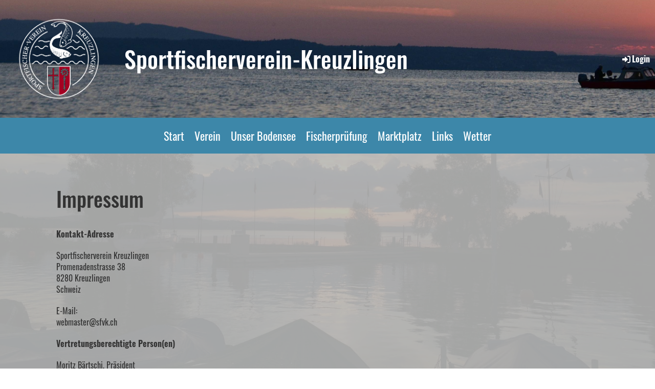

--- FILE ---
content_type: text/html;charset=UTF-8
request_url: https://sfvk.ch/clubdesk/www/barschtestseite?p=1000537
body_size: 5266
content:
<!DOCTYPE html>
<html lang="de">
<head>
<base href="/clubdesk/"/>


    <meta http-equiv="content-type" content="text/html; charset=UTF-8">
    <meta name="viewport" content="width=device-width, initial-scale=1">

    <title>Impressum - Sportfischerverein-Kreuzlingen</title>
    <link rel="icon" href="fileservlet?type=image&amp;id=1002568&amp;s=djEt4YQ2bEBN3nmc81MXnIpf56tXKFcjsxtSrcxJNrWOWuw=">
<link rel="icon" type="image/png" href="fileservlet?type=image&amp;id=1002567&amp;s=djEtQxMFstakoYmgchM2uzBSMA2t57ubRLUMUpy3DPrxAL0=">
<link rel="apple-touch-icon" href="fileservlet?type=image&amp;id=1002567&amp;s=djEtQxMFstakoYmgchM2uzBSMA2t57ubRLUMUpy3DPrxAL0=">
<meta name="msapplication-square150x150logo" content="fileservlet?type=image&amp;id=1002567&amp;s=djEtQxMFstakoYmgchM2uzBSMA2t57ubRLUMUpy3DPrxAL0=">
<meta name="msapplication-square310x310logo" content="fileservlet?type=image&amp;id=1002567&amp;s=djEtQxMFstakoYmgchM2uzBSMA2t57ubRLUMUpy3DPrxAL0=">
<meta name="msapplication-square70x70logo" content="fileservlet?type=image&amp;id=1002567&amp;s=djEtQxMFstakoYmgchM2uzBSMA2t57ubRLUMUpy3DPrxAL0=">
<meta name="msapplication-wide310x150logo" content="fileservlet?type=image&amp;id=1002567&amp;s=djEtQxMFstakoYmgchM2uzBSMA2t57ubRLUMUpy3DPrxAL0=">
<link rel="stylesheet" type="text/css" media="all" href="v_4.5.13/shared/css/normalize.css"/>
<link rel="stylesheet" type="text/css" media="all" href="v_4.5.13/shared/css/layout.css"/>
<link rel="stylesheet" type="text/css" media="all" href="v_4.5.13/shared/css/tinyMceContent.css"/>
<link rel="stylesheet" type="text/css" media="all" href="v_4.5.13/webpage/css/admin.css"/>
<link rel="stylesheet" type="text/css" media="all" href="/clubdesk/webpage/fontawesome_6_1_1/css/all.min.css"/>
<link rel="stylesheet" type="text/css" media="all" href="/clubdesk/webpage/lightbox/featherlight-1.7.13.min.css"/>
<link rel="stylesheet" type="text/css" media="all" href="/clubdesk/webpage/aos/aos-2.3.2.css"/>
<link rel="stylesheet" type="text/css" media="all" href="/clubdesk/webpage/owl/css/owl.carousel-2.3.4.min.css"/>
<link rel="stylesheet" type="text/css" media="all" href="/clubdesk/webpage/owl/css/owl.theme.default-2.3.4.min.css"/>
<link rel="stylesheet" type="text/css" media="all" href="/clubdesk/webpage/owl/css/animate-1.0.css"/>
<link rel="stylesheet" type="text/css" media="all" href="v_4.5.13/content.css?v=1619082337521"/>
<link rel="stylesheet" type="text/css" media="all" href="v_4.5.13/shared/css/altcha-cd.css"/>
<script type="text/javascript" src="v_4.5.13/webpage/jquery_3_6_0/jquery-3.6.0.min.js"></script><script async defer src="v_4.5.13/shared/scripts/altcha_2_0_1/altcha.i18n.js" type="module"></script>
    <link rel="stylesheet" href="/clubdesk/webpage/cookieconsent/cookieconsent-3.1.1.min.css">
<link rel="stylesheet" href="genwwwfiles/page.css?v=1619082337521">

<link rel="stylesheet" href="wwwfiles/custom.css?v=" />


</head>
<body class="cd-header-empty cd-sidebar-empty">

<span class='cd-backgroundPane cd-backgroundPosition_TOP_LEFT cd-backgroundParallax' style='display: block; position: absolute; overflow: hidden;top: 0px;left: 0px;bottom: 0px;right: 0px;filter: blur(0px);background-image: url(fileservlet?type=image&amp;id=1000572&amp;s=djEtR-4I13fDOB50dpaHtC8OuKMcI_--MwNL5mBG6wo0v54=);background-color: rgba(169,169,169,1);'>
</span>

<header class="header-wrapper">
    
</header>

<nav class="cd-navigation-bar-container" id="cd-navigation-element">
    <a href="javascript:void(0);" onclick="if (!window.location.hash) { window.location.href='/clubdesk/www/barschtestseite?p=1000537#cd-page-content'; const target = document.getElementById('cd-page-content'); let nav = document.getElementById('cd-navigation-element'); const y = target.getBoundingClientRect().top + window.scrollY - nav.offsetHeight; window.scrollTo({ top: y, behavior: 'auto' }); } else { window.location.href=window.location.href; }"onkeyup="if(event.key === 'Enter') { event.preventDefault(); this.click(); }" class="cd-skip-link" tabindex="0">Direkt zum Hauptinhalt springen</a>

    <div class="navigation-bar">
        <div class="cd-navigation-bar-content">
            <div class="cd-club-logo-and-name">
<a class="cd-club-logo-link" href="/Start"><img class="cd-club-logo" src="fileservlet?type&#61;image&amp;id&#61;1000571&amp;s&#61;djEtuJr_3eam8kGwv8BQm8XaXgW9Jq9rnuXTFVjVzsiDCLA&#61;&amp;imageFormat&#61;_512x512" alt="Logo der Webseite"></a>
<a class="cd-club-name" href="/Start">Sportfischerverein-Kreuzlingen</a>
</div>

            <span class="cd-filler"></span>
            <div class="cd-login-link-desktop">
    <a class="cd-link-login" href="/clubdesk/www/barschtestseite?action=login&p=1000537"><i style="padding: 3px;" class="fas fa-sign-in-alt"></i>Login</a>
</div>
        </div>
    </div>

    <div class="menu-bar cd-hide-small">
        <div class="menu-bar-content">
        <nav class="cd-menubar cd-menu">
    <div class="cd-menu-level-1">
        <ul>
                <li>
                    <a href="/Start"  data-id="_0" data-parent-id="" class="cd-menu-item ">
                        Start
                    </a>
                </li>
                <li>
                    <a href="/verein"  data-id="_1" data-parent-id="" class="cd-menu-item ">
                        Verein
                    </a>
                </li>
                <li>
                    <a href="/unser_bodensee"  data-id="_2" data-parent-id="" class="cd-menu-item ">
                        Unser Bodensee
                    </a>
                </li>
                <li>
                    <a href="/fischerpruefung"  data-id="_3" data-parent-id="" class="cd-menu-item ">
                        Fischerprüfung
                    </a>
                </li>
                <li>
                    <a href="/marktplatz"  data-id="_4" data-parent-id="" class="cd-menu-item ">
                        Marktplatz
                    </a>
                </li>
                <li>
                    <a href="/links"  data-id="_5" data-parent-id="" class="cd-menu-item ">
                        Links
                    </a>
                </li>
                <li>
                    <a href="/wetter"  data-id="_6" data-parent-id="" class="cd-menu-item ">
                        Wetter
                    </a>
                </li>
        </ul>
    </div>


</nav>
        </div>
    </div>

    <div class="menu-bar-fixed cd-hide-small">
        <div class="menu-bar-content scroll-offset-desktop" id="cd-navigation-element">
        <nav class="cd-menubar cd-menu">
    <div class="cd-menu-level-1">
        <ul>
                <li>
                    <a href="/Start"  data-id="_0" data-parent-id="" class="cd-menu-item ">
                        Start
                    </a>
                </li>
                <li>
                    <a href="/verein"  data-id="_1" data-parent-id="" class="cd-menu-item ">
                        Verein
                    </a>
                </li>
                <li>
                    <a href="/unser_bodensee"  data-id="_2" data-parent-id="" class="cd-menu-item ">
                        Unser Bodensee
                    </a>
                </li>
                <li>
                    <a href="/fischerpruefung"  data-id="_3" data-parent-id="" class="cd-menu-item ">
                        Fischerprüfung
                    </a>
                </li>
                <li>
                    <a href="/marktplatz"  data-id="_4" data-parent-id="" class="cd-menu-item ">
                        Marktplatz
                    </a>
                </li>
                <li>
                    <a href="/links"  data-id="_5" data-parent-id="" class="cd-menu-item ">
                        Links
                    </a>
                </li>
                <li>
                    <a href="/wetter"  data-id="_6" data-parent-id="" class="cd-menu-item ">
                        Wetter
                    </a>
                </li>
        </ul>
    </div>


</nav>
        </div>
    </div>

    <div class="mobile-menu-bar cd-hide-large">
        <div class="cd-mobile-menu-bar-content scroll-offset-mobile">
    <div class="mobile-menu">
        
<div tabindex="0" class="cd-mobile-menu-button" onclick="toggleMobileMenu(event)"
     onkeyup="if(event.key === 'Enter') { event.preventDefault(); this.click(event); }">
    <div class="menu-label">Menü</div>
    <div class="nav-icon">
        <span></span>
        <span></span>
        <span></span>
    </div>
    
</div>
    </div>

    <div class="filler"></div>

</div>


    </div>

    <div class="mobile-menu-bar-fixed cd-hide-large scroll-offset-mobile">
        <div class="cd-mobile-menu-bar-content scroll-offset-mobile">
    <div class="mobile-menu">
        
<div tabindex="0" class="cd-mobile-menu-button" onclick="toggleMobileMenu(event)"
     onkeyup="if(event.key === 'Enter') { event.preventDefault(); this.click(event); }">
    <div class="menu-label">Menü</div>
    <div class="nav-icon">
        <span></span>
        <span></span>
        <span></span>
    </div>
    
</div>
    </div>

    <div class="filler"></div>

</div>


        <div class="cd-mobile-menu cd-menu">
    <div class="cd-mobile-menu-background"></div>
    <div class="cd-mobile-menu-level-1">
        <ul>
            <li>
                <a href="/Start"  data-id="_0" data-parent-id="" class="cd-menu-item   ">
                    Start
                </a>
            </li>
            <li>
                <a href="/verein"  data-id="_1" data-parent-id="" class="cd-menu-item   cd-menu-expand">
                    Verein
                        <i class="fas fa-chevron-down cd-menu-expander"></i>
                </a>
                    <div class="cd-mobile-menu-level-2">
                        <ul>
                            <li>
                                <a href="/verein/ueber_uns"  data-id="_1_0" data-parent-id="_1" class="cd-menu-item   ">
                                    Über uns
                                </a>
                                <div class="cd-mobile-menu-level-3">
                                    <ul>
                                        <li>
                                            <a href="/verein/ueber_uns"  class="cd-menu-item ">
                                                Über uns
                                            </a>
                                        </li>
                                    </ul>
                                </div>
                            </li>
                            <li>
                                <a href="/verein/ansprechpartner"  data-id="_1_1" data-parent-id="_1" class="cd-menu-item   ">
                                    Ansprechpartner
                                </a>
                                <div class="cd-mobile-menu-level-3">
                                    <ul>
                                        <li>
                                            <a href="/verein/ansprechpartner"  class="cd-menu-item ">
                                                Ansprechpartner
                                            </a>
                                        </li>
                                    </ul>
                                </div>
                            </li>
                            <li>
                                <a href="/verein/mitglieder"  data-id="_1_2" data-parent-id="_1" class="cd-menu-item   ">
                                    Mitglied werden
                                </a>
                                <div class="cd-mobile-menu-level-3">
                                    <ul>
                                        <li>
                                            <a href="/verein/mitglieder"  class="cd-menu-item ">
                                                Mitglied werden
                                            </a>
                                        </li>
                                    </ul>
                                </div>
                            </li>
                            <li>
                                <a href="/verein/jahresprogramm"  data-id="_1_3" data-parent-id="_1" class="cd-menu-item   ">
                                    Jahresprogramm
                                </a>
                                <div class="cd-mobile-menu-level-3">
                                    <ul>
                                        <li>
                                            <a href="/verein/jahresprogramm"  class="cd-menu-item ">
                                                Jahresprogramm
                                            </a>
                                        </li>
                                    </ul>
                                </div>
                            </li>
                            <li>
                                <a href="/verein/partnerverein"  data-id="_1_4" data-parent-id="_1" class="cd-menu-item   ">
                                    Partnerverein
                                </a>
                                <div class="cd-mobile-menu-level-3">
                                    <ul>
                                        <li>
                                            <a href="/verein/partnerverein"  class="cd-menu-item ">
                                                Partnerverein
                                            </a>
                                        </li>
                                    </ul>
                                </div>
                            </li>
                            <li>
                                <a href="/verein/chronik"  data-id="_1_5" data-parent-id="_1" class="cd-menu-item   ">
                                    Chronik
                                </a>
                                <div class="cd-mobile-menu-level-3">
                                    <ul>
                                        <li>
                                            <a href="/verein/chronik"  class="cd-menu-item ">
                                                Chronik
                                            </a>
                                        </li>
                                    </ul>
                                </div>
                            </li>
                            <li>
                                <a href="/verein/anfahrt"  data-id="_1_6" data-parent-id="_1" class="cd-menu-item   ">
                                    Anfahrt
                                </a>
                                <div class="cd-mobile-menu-level-3">
                                    <ul>
                                        <li>
                                            <a href="/verein/anfahrt"  class="cd-menu-item ">
                                                Anfahrt
                                            </a>
                                        </li>
                                    </ul>
                                </div>
                            </li>
                        </ul>
                    </div>
            </li>
            <li>
                <a href="/unser_bodensee"  data-id="_2" data-parent-id="" class="cd-menu-item   cd-menu-expand">
                    Unser Bodensee
                        <i class="fas fa-chevron-down cd-menu-expander"></i>
                </a>
                    <div class="cd-mobile-menu-level-2">
                        <ul>
                            <li>
                                <a href="/unser_bodensee/der_bodensee"  data-id="_2_0" data-parent-id="_2" class="cd-menu-item   ">
                                    Der Bodensee
                                </a>
                                <div class="cd-mobile-menu-level-3">
                                    <ul>
                                        <li>
                                            <a href="/unser_bodensee/der_bodensee"  class="cd-menu-item ">
                                                Der Bodensee
                                            </a>
                                        </li>
                                    </ul>
                                </div>
                            </li>
                        </ul>
                    </div>
            </li>
            <li>
                <a href="/fischerpruefung"  data-id="_3" data-parent-id="" class="cd-menu-item   cd-menu-expand">
                    Fischerprüfung
                        <i class="fas fa-chevron-down cd-menu-expander"></i>
                </a>
                    <div class="cd-mobile-menu-level-2">
                        <ul>
                            <li>
                                <a href="/fischerpruefung/sana_was_ist_das"  data-id="_3_0" data-parent-id="_3" class="cd-menu-item   ">
                                    SaNa, was ist das?
                                </a>
                                <div class="cd-mobile-menu-level-3">
                                    <ul>
                                        <li>
                                            <a href="/fischerpruefung/sana_was_ist_das"  class="cd-menu-item ">
                                                SaNa, was ist das?
                                            </a>
                                        </li>
                                    </ul>
                                </div>
                            </li>
                            <li>
                                <a href="/fischerpruefung/sana_instruktoren"  data-id="_3_1" data-parent-id="_3" class="cd-menu-item   ">
                                    SaNa Instruktoren
                                </a>
                                <div class="cd-mobile-menu-level-3">
                                    <ul>
                                        <li>
                                            <a href="/fischerpruefung/sana_instruktoren"  class="cd-menu-item ">
                                                SaNa Instruktoren
                                            </a>
                                        </li>
                                    </ul>
                                </div>
                            </li>
                            <li>
                                <a href="/fischerpruefung/vorgehen"  data-id="_3_2" data-parent-id="_3" class="cd-menu-item   ">
                                    Vorgehen &amp; Anmeldung
                                </a>
                                <div class="cd-mobile-menu-level-3">
                                    <ul>
                                        <li>
                                            <a href="/fischerpruefung/vorgehen"  class="cd-menu-item ">
                                                Vorgehen &amp; Anmeldung
                                            </a>
                                        </li>
                                    </ul>
                                </div>
                            </li>
                        </ul>
                    </div>
            </li>
            <li>
                <a href="/marktplatz"  data-id="_4" data-parent-id="" class="cd-menu-item   cd-menu-expand">
                    Marktplatz
                        <i class="fas fa-chevron-down cd-menu-expander"></i>
                </a>
                    <div class="cd-mobile-menu-level-2">
                        <ul>
                            <li>
                                <a href="/marktplatz"  class="cd-menu-item ">
                                    Marktplatz
                                </a>
                            </li>
                            <li>
                                <a href="/marktplatz#1"  data-id="_4_0" data-parent-id="_4" class="cd-menu-item   ">
                                    Verkaufen
                                </a>
                                <div class="cd-mobile-menu-level-3">
                                    <ul>
                                    </ul>
                                </div>
                            </li>
                            <li>
                                <a href="/marktplatz#2"  data-id="_4_1" data-parent-id="_4" class="cd-menu-item   ">
                                    Suche
                                </a>
                                <div class="cd-mobile-menu-level-3">
                                    <ul>
                                    </ul>
                                </div>
                            </li>
                            <li>
                                <a href="/marktplatz/inserieren"  data-id="_4_2" data-parent-id="_4" class="cd-menu-item   ">
                                    Inserieren
                                </a>
                                <div class="cd-mobile-menu-level-3">
                                    <ul>
                                        <li>
                                            <a href="/marktplatz/inserieren"  class="cd-menu-item ">
                                                Inserieren
                                            </a>
                                        </li>
                                    </ul>
                                </div>
                            </li>
                        </ul>
                    </div>
            </li>
            <li>
                <a href="/links"  data-id="_5" data-parent-id="" class="cd-menu-item   ">
                    Links
                </a>
            </li>
            <li>
                <a href="/wetter"  data-id="_6" data-parent-id="" class="cd-menu-item   ">
                    Wetter
                </a>
            </li>
        </ul>
    </div>
</div>
    </div>
</nav>

<div class="main cd-light">

        <div tabindex="0" class="cd-totop-button" onclick="topFunction()"
         onkeyup="if(event.key === 'Enter') { topFunction(); }">
        <i class="fas fa-chevron-up"></i>
    </div>




<main class="content-wrapper" tabindex="-1" id="cd-page-content" >
<div class="cd-content  cd-light"><span class='cd-backgroundPane cd-backgroundPosition_COVER cd-backgroundParallax' style='display: block; position: absolute; overflow: hidden;top: 0px;left: 0px;bottom: 0px;right: 0px;filter: blur(0px);background-image: url(fileservlet?type=image&amp;id=1000665&amp;s=djEtBknN0eGAtc4GhPe3CGYHP5RF1z1DP6ZsfgR3AiW7gJk=);background-color: rgba(169,169,169,1);'>
<div class='cd-brightness-glasspane' style='background-color: rgba(255,255,255,0.15);'>
</div>
</span>
<div aria-labelledby="block_1002140_title" id='section_1001886' class='cd-section' debug-label='1001886' style=''>
<span class='cd-backgroundPane' style='display: block; position: absolute; overflow: hidden;top: 0px;left: 0px;bottom: 0px;right: 0px;'>
</span>
<div class='cd-section-content'><div class="cd-row">

    <div class="cd-col m12">
        <div data-block-type="24" class="cd-block"
     debug-label="TitleBlock:1002140"
     id="block_1002140" 
     style="" >

    <div class="cd-block-content" id="block_1002140_content"
         style="">
        <h1 id="block_1002140_title">Impressum</h1></div>
    </div>
<div data-block-type="18" class="cd-block"
     debug-label="HtmlBlock:1004302"
     id="block_1004302" 
     style="" >

    <div class="cd-block-content" id="block_1004302_content"
         style="">
        <p>
	<strong>Kontakt-Adresse</strong>
</p>
<p>Sportfischerverein Kreuzlingen
	<br />

	Promenadenstrasse 38

	<br />

	8280 Kreuzlingen

	<br />

	Schweiz

</p>
<p>E-Mail:
	<br />

	webmaster@sfvk.ch

</p>
<p>
	<strong>Vertretungsberechtigte Person(en)</strong>
</p>
Moritz Bärtschi, Präsident

<br />

Till Zimmerlin, Aktuar

<br />

Klaus Sigrist, Kassier

<br />

<br />

<p>
	<strong>Haftungsausschluss</strong>
</p>Der Autor &uuml;bernimmt keinerlei Gew&auml;hr hinsichtlich der inhaltlichen Richtigkeit, Genauigkeit, Aktualit&auml;t, Zuverl&auml;ssigkeit und Vollst&auml;ndigkeit der Informationen.
<p>Haftungsanspr&uuml;che gegen den Autor wegen Sch&auml;den materieller oder immaterieller Art, welche aus dem Zugriff oder der Nutzung bzw. Nichtnutzung der ver&ouml;ffentlichten Informationen, durch Missbrauch der Verbindung oder durch technische St&ouml;rungen entstanden sind, werden ausgeschlossen.</p>
<p>Alle Angebote sind unverbindlich. Der Autor beh&auml;lt es sich ausdr&uuml;cklich vor, Teile der Seiten oder das gesamte Angebot ohne besondere Ank&uuml;ndigung zu ver&auml;ndern, zu erg&auml;nzen, zu l&ouml;schen oder die Ver&ouml;ffentlichung zeitweise oder endg&uuml;ltig einzustellen.</p>
<br />

<br />

<p>
	<strong>Haftungsausschluss f&uuml;r Links</strong>
</p>
<p>Verweise und Links auf Webseiten Dritter liegen ausserhalb unseres Verantwortungsbereichs. Es wird jegliche Verantwortung f&uuml;r solche Webseiten abgelehnt. Der Zugriff und die Nutzung solcher Webseiten erfolgen auf eigene Gefahr des jeweiligen Nutzers.</p>
<br />

<br />

<p>
	<strong>Urheberrechte</strong>
</p>
<p>Die Urheber- und alle anderen Rechte an Inhalten, Bildern, Fotos oder anderen Dateien auf dieser Website, geh&ouml;ren ausschliesslich
	<strong>der juristischen Person Sportfischerverein Kreuzlingen</strong>
	oder den speziell genannten Rechteinhabern. F&uuml;r die Reproduktion jeglicher Elemente ist die schriftliche Zustimmung des Urheberrechtstr&auml;gers im Voraus einzuholen.

</p>
<br />

<br />

<!--ACHTUNG: Wenn Sie die Quelle ohne Erlaubnis von SwissAnwalt entfernen, dann begehen Sie eine Urheberrechtsverletzung welche in jedem Fall geahndet wird.-->
Quelle:
<a href="https://www.swissanwalt.ch" target="_blank" rel="noopener">SwissAnwalt</a>
<!--Bitte beachten Sie die AGB von SwissAnwalt betreffend allf&auml;llig anfallenden Kosten bei Weglassen der Quelle!-->
</div>
    </div>
</div>
    </div>

</div>
</div>
</div>
</main>

<footer>
    <div class="cd-footer "><div id='section_1001879' class='cd-section cd-dark' debug-label='1001879' style=''>
<span class='cd-backgroundPane' style='display: block; position: absolute; overflow: hidden;top: 0px;left: 0px;bottom: 0px;right: 0px;background-color: rgba(61,135,169,1);'>
</span>
<div class='cd-section-content'><div class="cd-row">

    <div class="cd-col m4">
        <div data-block-type="23" class="cd-block cd-block-mobile-center"
     debug-label="SocialMedia:1002120"
     id="block_1002120" 
     style="" >

    <div class="cd-block-content" id="block_1002120_content"
         style="">
        <div style='display: inline-block'>
    <a class='cd-social-media-icon' href="https://www.facebook.com/share/9ihG3NiqonxSNKLH/" target="_blank" aria-label="Besuche uns auf Facebook"><i class="fab fa-facebook-square"></i></a><a class='cd-social-media-icon' href="https://www.instagram.com/sportfischervereinkreuzlingen?igsh=MTRtcHF1aWI0aTF3cQ==" target="_blank" aria-label="Besuche uns auf Instagram"><i class="fab fa-instagram"></i></a></div></div>
    </div>
</div>
    <div class="cd-col m4">
        <div data-block-type="0" class="cd-block cd-block-center"
     debug-label="TextBlock:1002121"
     id="block_1002121" 
     style="" >

    <div class="cd-block-content" id="block_1002121_content"
         style="">
        <p class="">&copy; Sportfischerverein Kreuzlingen</p>
<p class=""><img src="fileservlet?inline=true&amp;type=image&amp;id=1000533&amp;s=djEtZzBChzuIHPt32VuzgdYcUWystpGdlzADK9naED2hBX4=" alt="" width="108" height="106" /></p></div>
    </div>
</div>
    <div class="cd-col m4">
        <div data-block-type="0" class="cd-block"
     debug-label="TextBlock:1002580"
     id="block_1002580" 
     style="" >

    <div class="cd-block-content" id="block_1002580_content"
         style="">
        <div style="text-align: right;"><a href="/clubdesk/www/barschtestseite?p=1000616">Kontakt</a></div>
<div style="text-align: right;"><a href="/clubdesk/www/barschtestseite?p=1000551#Mitgliedwerden">Mitglied werden</a></div>
<div style="text-align: right;"><a href="/clubdesk/www/barschtestseite?p=1000537">Impressum</a></div>
<div style="text-align: right;"><a href="/clubdesk/www/barschtestseite?p=1000538">Datenschutz</a></div></div>
    </div>
</div>
    </div>

</div>
</div>
</div>
</footer>
</div>
<script type="text/javascript" src="v_4.5.13/webpage/in-page-navigation.js"></script>
<script type="text/javascript" src="webpage/lightbox/featherlight-1.7.13.min.js"></script>
<script type="text/javascript" src="webpage/aos/aos-2.3.2.js"></script>
<script type="text/javascript" src="webpage/aos/aos-init-2.3.2.js"></script>
<script type="text/javascript" src="webpage/lightbox/featherlight-1.7.13.min.js"></script>
<script type="text/javascript" src="webpage/owl/owl.carousel-2.3.4-cd.js"></script>
<script type="text/javascript" src="webpage/fixes/ofi.js"></script>
<script type="text/javascript" src="webpage/fixes/captions.js"></script>
<script type="text/javascript">
objectFitImages('.cd-image-content img');
adjustCaptionContainer();
</script>
<script>  window.addEventListener('load', (event) => {
    let altchaWidgets = document.querySelectorAll('altcha-widget');
    if (!altchaWidgets || altchaWidgets.length == 0) {
      return;
    }
    for (var i = 0; i < altchaWidgets.length; i++) {
      let altchaWidget = altchaWidgets[i];
      let anchor = document.querySelector(altchaWidget.floatinganchor);
      anchor.addEventListener('mouseenter', function() { if (altchaWidget.getState() === 'verifying') { altchaWidget.removeAttribute('hidden'); } });
      anchor.addEventListener('mouseleave', function() { altchaWidget.setAttribute('hidden', 'true'); });
      altchaWidget.addEventListener('statechange', (ev) => {
        if (ev.detail.state === 'error') {
          altchaWidget.removeAttribute('hidden');
        }
      });
    }
  });
</script>

<script src="/clubdesk/webpage/cookieconsent/cookieconsent-3.1.1.min.js" type="text/javascript"></script>
<script src="genwwwfiles/page.js?v=1619082337521" type="text/javascript"></script>


</body>
</html>